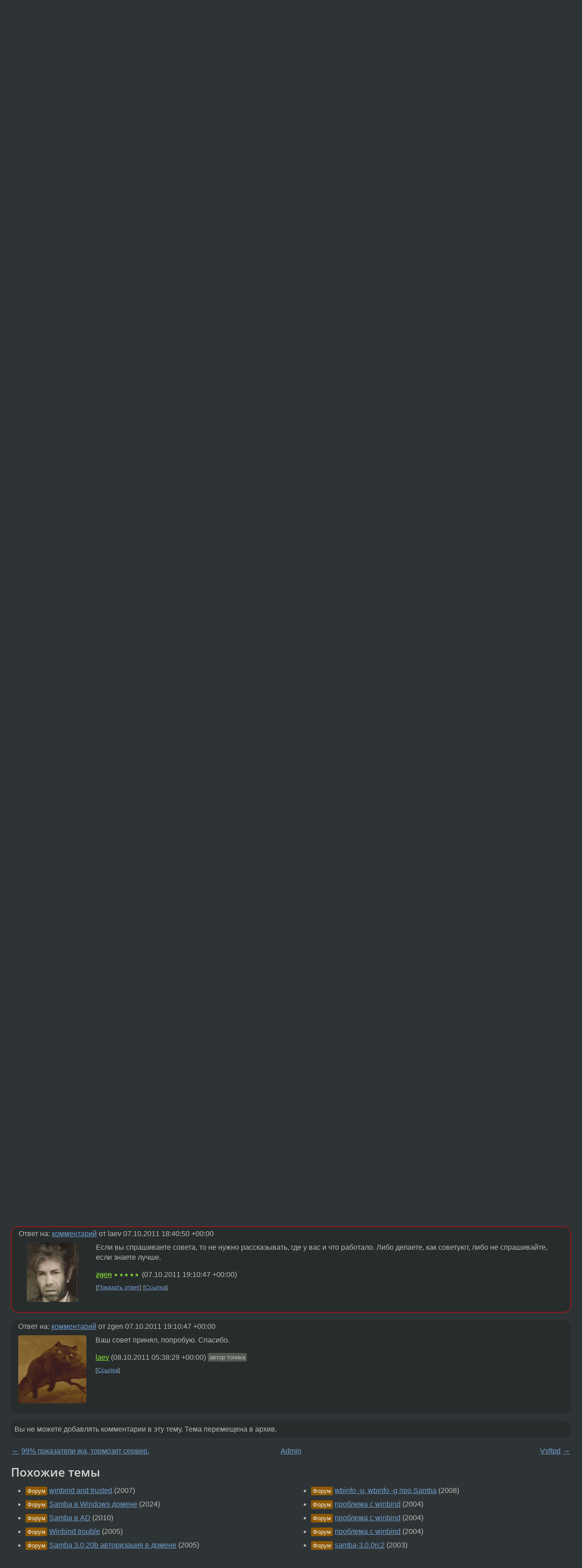

--- FILE ---
content_type: text/html;charset=utf-8
request_url: https://www.linux.org.ru/forum/admin/6842906
body_size: 6810
content:
<!DOCTYPE html>
<html lang=ru>
<head>
<link rel="stylesheet" type="text/css" href="/tango/combined.css?20260116-1742">
<link rel="preload" href="/js/lor.js?20260116-1742" as="script">

<link rel="yandex-tableau-widget" href="/manifest.json" />
<meta name="referrer" content="always">

<script type="text/javascript">
  /*!
  * $script.js Async loader & dependency manager
  * https://github.com/ded/script.js
  * (c) Dustin Diaz, Jacob Thornton 2011
  * License: MIT
  */
(function(e,d,f){typeof f.module!="undefined"&&f.module.exports?f.module.exports=d():typeof f.define!="undefined"&&f.define=="function"&&f.define.amd?define(e,d):f[e]=d()})("$script",function(){function y(f,e){for(var h=0,g=f.length;h<g;++h){if(!e(f[h])){return E}}return 1}function x(d,c){y(d,function(b){return !c(b)})}function w(p,k,h){function c(b){return b.call?b():K[b]}function q(){if(!--d){K[e]=1,f&&f();for(var b in I){y(b.split("|"),c)&&!x(I[b],c)&&(I[b]=[])}}}p=p[D]?p:[p];var g=k&&k.call,f=g?k:h,e=g?p.join(""):k,d=p.length;return setTimeout(function(){x(p,function(b){if(G[b]){return e&&(J[e]=1),G[b]==2&&q()}G[b]=1,e&&(J[e]=1),v(!L.test(b)&&H?H+b+".js":b,q)})},0),w}function v(h,g){var b=N.createElement("script"),a=E;b.onload=b.onerror=b[z]=function(){if(b[B]&&!/^c|loade/.test(b[B])||a){return}b.onload=b[z]=null,a=1,G[h]=2,g()},b.async=1,b.src=h,M.insertBefore(b,M.firstChild)}var N=document,M=N.getElementsByTagName("head")[0],L=/^https?:\/\//,K={},J={},I={},H,G={},F="string",E=!1,D="push",C="DOMContentLoaded",B="readyState",A="addEventListener",z="onreadystatechange";return !N[B]&&N[A]&&(N[A](C,function u(){N.removeEventListener(C,u,E),N[B]="complete"},E),N[B]="loading"),w.get=v,w.order=function(f,e,h){(function g(a){a=f.shift(),f.length?w(a,g):w(a,e,h)})()},w.path=function(b){H=b},w.ready=function(f,d,h){f=f[D]?f:[f];var g=[];return !x(f,function(b){K[b]||g[D](b)})&&y(f,function(b){return K[b]})?d():!function(b){I[b]=I[b]||[],I[b][D](d),h&&h(g)}(f.join("|")),w},w},this);</script>

<script type="text/javascript">
  $script('/webjars/jquery/2.2.4/jquery.min.js', 'jquery');

  $script.ready('jquery', function() {
    $script('/js/lor.js?20260116-1742', 'lorjs');
    $script('/js/plugins.js?20260116-1742', 'plugins');
  });

  $script('/js/highlight.min.js?20260116-1742', 'hljs');
  $script.ready(['jquery', 'hljs'], function() {
    $(function() {
      hljs.initHighlighting();
    });
  });

  $script('/js/realtime.js?20260116-1742', "realtime");

  $script.ready('lorjs', function() {
    fixTimezone("Europe/Moscow");
  });

  
    $script.ready('lorjs', function() {
      initLoginForm();
    });
  </script>
<title>Samba пропадает подключение к домену — Admin — Форум</title>
<meta property="og:title" content="Samba пропадает подключение к домену" >

<meta property="og:image" content="https://www.linux.org.ru/img/good-penguin.png">
  <meta name="twitter:card" content="summary">
<meta name="twitter:site" content="@wwwlinuxorgru">
<meta property="og:description" content="Командой net rpc join -S serv1 -U admin включаю компьютер c Debian 6 в домен на Windows 2003. Все работает до перезагрузки. После перезагрузки команда wbinfo -t выдает checking the trust secret for domain DOM via RPC calls failed Could not check secr...">
<meta property="og:url" content="https://www.linux.org.ru/forum/admin/6842906">

<link rel="canonical" href="https://www.linux.org.ru/forum/admin/6842906">

<script type="text/javascript">
  $script.ready('lorjs', function() { initNextPrevKeys(); });
  </script>
<link rel="search" title="Search L.O.R." href="/search.jsp">
<meta name="referrer" content="always">

<base href="https://www.linux.org.ru/">

<link rel="shortcut icon" href="/favicon.ico" type="image/x-icon">
<meta name="viewport" content="initial-scale=1.0">
</head>
<body>
<header id="hd">
  <div id="topProfile">
    </div>

  <span id="sitetitle"><a href="/">LINUX.ORG.RU</a></span>

  <nav class="menu">
    <div id="loginGreating">
      <div id="regmenu" class="head">
          <a href="https://www.linux.org.ru/register.jsp">Регистрация</a> -
          <a id="loginbutton" href="https://www.linux.org.ru/login.jsp">Вход</a>
        </div>

        <form method=POST action="https://www.linux.org.ru/ajax_login_process" style="display: none" id="regform">
          <input type="hidden" name="csrf" value="J7ncCh+NlUPI505Z76ChSw==">
<label>Имя: <input type=text name=nick size=15 placeholder="nick или email" autocapitalize="off"></label>
          <label>Пароль: <input type=password name=passwd size=15></label>
          <input type=submit value="Вход">
          <input id="hide_loginbutton" type="button" value="Отмена">
        </form>
      </div>

    <ul>
      <li><a href="/news/">Новости</a></li>
      <li><a href="/gallery/">Галерея</a></li>
      <li><a href="/articles/">Статьи</a></li>
      <li><a href="/forum/">Форум</a></li>
      <li><a href="/tracker/">Трекер</a></li>
      <li><a href="/search.jsp">Поиск</a></li>
    </ul>
  </nav>
</header>
<div style="clear: both"></div>
<main id="bd">
<div class=messages itemscope itemtype="http://schema.org/Article">

<article class=msg id="topic-6842906">
<header>
    <div class="msg-top-header">
    <span itemprop="articleSection">
      <a href="/forum/">Форум</a> —
      <a href="/forum/admin/">Admin</a>
      </span>
    
      &emsp;
      </span>
    </div>

    <h1 itemprop="headline">
      <a href="/forum/admin/6842906">Samba пропадает подключение к домену</a>
      </h1>

    </header>

  <div class="msg-container">

  <div class="msg_body">
    <div class="fav-buttons">
        <a id="favs_button" href="#"><i class="icon-star"></i></a><br><span
           id="favs_count">0</span><br>
        <a id="memories_button" href="#"><i class="icon-eye"></i></a><br><span
           id="memories_count">1</span>
      </div>
    <div itemprop="articleBody">
      <p>Командой net rpc join -S serv1 -U admin включаю компьютер c Debian 6 в домен на Windows 2003.</p><p>Все работает до перезагрузки.</p><p>После перезагрузки команда wbinfo -t выдает checking the trust secret for domain DOM via RPC calls failed Could not check secret.<br></p><p>Подскажите в чем может быть проблема.</p><p>smb.conf
<div class="code"><pre class="no-highlight"><code>[global]
   netbios name = ADMINWKS
   workgroup = DOM
   password server = SERV1
   security = domain
   server string =
   winbind uid = 10000-20000
   winbind gid = 10000-20000
   winbind use default domain = yes
   encrypt passwords = yes
   log file = /var/log/samba/log.%m
   syslog = 0
</code></pre></div></p></div>
<footer>

<div class="userpic"><img class="photo" src="/photos/81645:125494157.jpg" alt="" width=150 height=150 ></div><div class=sign >
  <a rel="author"itemprop="creator" href="/people/laev/profile">laev</a> <span class="stars"></span><br>
  <time data-format="default" datetime="2011-10-07T14:12:57.326+04:00" itemprop="dateCreated">07.10.11 14:12:57 MSK</time><span class="sign_more">
  </span>
</div>
</footer>

<div class=reply>
          <ul id="topicMenu">
            <li><a href="/forum/admin/6842906">Ссылка</a></li>
          </ul>
          </div>
      <div class="reactions zero-reactions">
  <form class="reactions-form" action="/reactions" method="POST">
    <input type="hidden" name="csrf" value="J7ncCh+NlUPI505Z76ChSw==">
<input type="hidden" name="topic" value="6842906">
    </form>
</div>

</div>
</div>
</article>

<script type="text/javascript">
  $script.ready('lorjs', function() {
    initStarPopovers();
  });
</script>
<div class="nav">
  <div class="grid-row">
    <div class="grid-3-1">
      <table>
        <tr valign=middle>
          <td style="padding-right: 5px">
              <a href="/forum/admin/6842713">←</a>
            </td>
            <td align=left valign=top class="hideon-phone">
              <a href="/forum/admin/6842713">
                99% показатели wa, тормозит сервер.</a>
            </td>
          </tr>
      </table>
    </div>
    <div class="grid-3-2">
    </div>
    <div class="grid-3-3">
      <table align="right">
          <tr valign=middle align=right>
            <td class="hideon-phone">
              <a href="/forum/admin/6842928">
                Vsftpd</a>
            </td>
            <td align="right" valign="middle" style="padding-left: 5px">
              <a href="/forum/admin/6842928">→</a>
            </td>
          </tr>
        </table>
      </div>
  </div>
  </div><div class="comment" id="comments" style="padding-top: 0.5em">

<article class="msg" id="comment-6842996">
  <div class="title">
    </div>

  <div class="msg-container">
    <div class="userpic"><img class="photo" src="/photos/21318:-1658035551.jpg" alt="" width=114 height=131 ></div><div class="msg_body message-w-userpic">
      <p>Проблемы с сетью в момент старта samba. Например, невозможность отрезолвить SERV1.<br>
<br>
Я в AD не силен, но почему не указан wins server и почему бы не указать вместо name - ip адрес? </p><div class="sign">
        <s><a itemprop="creator" href="/people/zgen/profile">zgen</a></s> <span class="stars">★★★★★</span><br class="visible-phone"> <span class="hideon-phone">(</span><time data-format="default" datetime="2011-10-07T14:33:39.830+04:00" >07.10.11 14:33:39 MSK</time><span class="hideon-phone">)</span>

</div>

      <div class="reply">
          <ul>
            <li><a href="/forum/admin/6842906?cid=6843171" data-samepage="true">Показать ответ</a></li>
            <li><a href="/forum/admin/6842906?cid=6842996">Ссылка</a></li>
          </ul>
        </div>
      <div class="reactions zero-reactions">
  <form class="reactions-form" action="/reactions" method="POST">
    <input type="hidden" name="csrf" value="J7ncCh+NlUPI505Z76ChSw==">
<input type="hidden" name="topic" value="6842906">
    <input type="hidden" name="comment" value="6842996">
    </form>
</div>

</div>
  </div>

</article>


<article class="msg" id="comment-6843171">
  <div class="title">
    
      Ответ на:
      <a href="/forum/admin/6842906?cid=6842996" data-samepage="true">
          комментарий</a>
        от zgen <time data-format="default" datetime="2011-10-07T14:33:39.830+04:00" >07.10.11 14:33:39 MSK</time></div>

  <div class="msg-container">
    <div class="userpic"><img class="photo" src="/photos/81645:125494157.jpg" alt="" width=150 height=150 ></div><div class="msg_body message-w-userpic">
      <p>Да вот тут пишут как бы <a href="http://www.samba.org/samba/docs/man/Samba-HOWTO-Collection/domain-member.html" rel=nofollow>http://www.samba.org/samba/docs/man/Samba-HOWTO-Collection/domain-member.html</a></p><p>Замена на ip адрес толку не принесла.</p><div class="sign">
        <a itemprop="creator" href="/people/laev/profile">laev</a> <span class="stars"></span><br class="visible-phone"> <span class="hideon-phone">(</span><time data-format="default" datetime="2011-10-07T15:12:00.987+04:00" >07.10.11 15:12:00 MSK</time><span class="hideon-phone">)</span>

<span class="user-tag">автор топика</span>
        </div>

      <div class="reply">
          <ul>
            <li><a href="/forum/admin/6842906?cid=6843306" data-samepage="true">Показать ответ</a></li>
            <li><a href="/forum/admin/6842906?cid=6843171">Ссылка</a></li>
          </ul>
        </div>
      <div class="reactions zero-reactions">
  <form class="reactions-form" action="/reactions" method="POST">
    <input type="hidden" name="csrf" value="J7ncCh+NlUPI505Z76ChSw==">
<input type="hidden" name="topic" value="6842906">
    <input type="hidden" name="comment" value="6843171">
    </form>
</div>

</div>
  </div>

</article>


<article class="msg" id="comment-6843306">
  <div class="title">
    
      Ответ на:
      <a href="/forum/admin/6842906?cid=6843171" data-samepage="true">
          комментарий</a>
        от laev <time data-format="default" datetime="2011-10-07T15:12:00.987+04:00" >07.10.11 15:12:00 MSK</time></div>

  <div class="msg-container">
    <div class="userpic"><img class="photo" src="/photos/21318:-1658035551.jpg" alt="" width=114 height=131 ></div><div class="msg_body message-w-userpic">
      <p>Значит проблемы с сетью. Рестарт winbind после полной загрузки не помогает?</p><div class="sign">
        <s><a itemprop="creator" href="/people/zgen/profile">zgen</a></s> <span class="stars">★★★★★</span><br class="visible-phone"> <span class="hideon-phone">(</span><time data-format="default" datetime="2011-10-07T15:47:03.063+04:00" >07.10.11 15:47:03 MSK</time><span class="hideon-phone">)</span>

</div>

      <div class="reply">
          <ul>
            <li><a href="/forum/admin/6842906?cid=6843306">Ссылка</a></li>
          </ul>
        </div>
      <div class="reactions zero-reactions">
  <form class="reactions-form" action="/reactions" method="POST">
    <input type="hidden" name="csrf" value="J7ncCh+NlUPI505Z76ChSw==">
<input type="hidden" name="topic" value="6842906">
    <input type="hidden" name="comment" value="6843306">
    </form>
</div>

</div>
  </div>

</article>


<article class="msg" id="comment-6843316">
  <div class="title">
    </div>

  <div class="msg-container">
    <div class="userpic"><img class="photo" src="/photos/21318:-1658035551.jpg" alt="" width=114 height=131 ></div><div class="msg_body message-w-userpic">
      <p>И, кстати, почему &#171;net rpc join&#187; вместо &#171;net ads join&#187;? O_o</p><div class="sign">
        <s><a itemprop="creator" href="/people/zgen/profile">zgen</a></s> <span class="stars">★★★★★</span><br class="visible-phone"> <span class="hideon-phone">(</span><time data-format="default" datetime="2011-10-07T15:49:06.065+04:00" >07.10.11 15:49:06 MSK</time><span class="hideon-phone">)</span>

</div>

      <div class="reply">
          <ul>
            <li><a href="/forum/admin/6842906?cid=6843723" data-samepage="true">Показать ответ</a></li>
            <li><a href="/forum/admin/6842906?cid=6843316">Ссылка</a></li>
          </ul>
        </div>
      <div class="reactions zero-reactions">
  <form class="reactions-form" action="/reactions" method="POST">
    <input type="hidden" name="csrf" value="J7ncCh+NlUPI505Z76ChSw==">
<input type="hidden" name="topic" value="6842906">
    <input type="hidden" name="comment" value="6843316">
    </form>
</div>

</div>
  </div>

</article>


<article class="msg" id="comment-6843723">
  <div class="title">
    
      Ответ на:
      <a href="/forum/admin/6842906?cid=6843316" data-samepage="true">
          комментарий</a>
        от zgen <time data-format="default" datetime="2011-10-07T15:49:06.065+04:00" >07.10.11 15:49:06 MSK</time></div>

  <div class="msg-container">
    <div class="userpic"><img class="photo" src="/photos/81645:125494157.jpg" alt="" width=150 height=150 ></div><div class="msg_body message-w-userpic">
      <p>Я тоже подозреваю что все-таки сеть, точнее ее специфика.</p><p>Рестарт не помогает, только заного net rpc join.</p><p>А нет net rpc join потому-что включение в домен производится способом для домена уровня NT4, я так понимаю, а net ads join - для домена уровня Win200x при использовании Kerberos.</p><div class="sign">
        <a itemprop="creator" href="/people/laev/profile">laev</a> <span class="stars"></span><br class="visible-phone"> <span class="hideon-phone">(</span><time data-format="default" datetime="2011-10-07T16:57:31.004+04:00" >07.10.11 16:57:31 MSK</time><span class="hideon-phone">)</span>

<span class="user-tag">автор топика</span>
        </div>

      <div class="reply">
          <ul>
            <li><a href="/forum/admin/6842906?cid=6844635" data-samepage="true">Показать ответ</a></li>
            <li><a href="/forum/admin/6842906?cid=6843723">Ссылка</a></li>
          </ul>
        </div>
      <div class="reactions zero-reactions">
  <form class="reactions-form" action="/reactions" method="POST">
    <input type="hidden" name="csrf" value="J7ncCh+NlUPI505Z76ChSw==">
<input type="hidden" name="topic" value="6842906">
    <input type="hidden" name="comment" value="6843723">
    </form>
</div>

</div>
  </div>

</article>


<article class="msg" id="comment-6844635">
  <div class="title">
    
      Ответ на:
      <a href="/forum/admin/6842906?cid=6843723" data-samepage="true">
          комментарий</a>
        от laev <time data-format="default" datetime="2011-10-07T16:57:31.004+04:00" >07.10.11 16:57:31 MSK</time></div>

  <div class="msg-container">
    <div class="userpic"><img class="photo" src="/photos/21318:-1658035551.jpg" alt="" width=114 height=131 ></div><div class="msg_body message-w-userpic">
      <p>так у вас nt4? <br>
<br>
Прописывайте немедленно wins сервер!</p><div class="sign">
        <s><a itemprop="creator" href="/people/zgen/profile">zgen</a></s> <span class="stars">★★★★★</span><br class="visible-phone"> <span class="hideon-phone">(</span><time data-format="default" datetime="2011-10-07T19:58:31.761+04:00" >07.10.11 19:58:31 MSK</time><span class="hideon-phone">)</span>

</div>

      <div class="reply">
          <ul>
            <li><a href="/forum/admin/6842906/thread/6844635#comments">Показать ответы</a></li>
            <li><a href="/forum/admin/6842906?cid=6844635">Ссылка</a></li>
          </ul>
        </div>
      <div class="reactions zero-reactions">
  <form class="reactions-form" action="/reactions" method="POST">
    <input type="hidden" name="csrf" value="J7ncCh+NlUPI505Z76ChSw==">
<input type="hidden" name="topic" value="6842906">
    <input type="hidden" name="comment" value="6844635">
    </form>
</div>

</div>
  </div>

</article>


<article class="msg" id="comment-6845436">
  <div class="title">
    
      Ответ на:
      <a href="/forum/admin/6842906?cid=6844635" data-samepage="true">
          комментарий</a>
        от zgen <time data-format="default" datetime="2011-10-07T19:58:31.761+04:00" >07.10.11 19:58:31 MSK</time></div>

  <div class="msg-container">
    <div class="userpic"><img class="photo" src="/photos/81645:125494157.jpg" alt="" width=150 height=150 ></div><div class="msg_body message-w-userpic">
      <p>Уровень домена то 200x, но способ подключения как к NT4.</p><div class="sign">
        <a itemprop="creator" href="/people/laev/profile">laev</a> <span class="stars"></span><br class="visible-phone"> <span class="hideon-phone">(</span><time data-format="default" datetime="2011-10-07T22:35:48.184+04:00" >07.10.11 22:35:48 MSK</time><span class="hideon-phone">)</span>

<span class="user-tag">автор топика</span>
        </div>

      <div class="reply">
          <ul>
            <li><a href="/forum/admin/6842906?cid=6845436">Ссылка</a></li>
          </ul>
        </div>
      <div class="reactions zero-reactions">
  <form class="reactions-form" action="/reactions" method="POST">
    <input type="hidden" name="csrf" value="J7ncCh+NlUPI505Z76ChSw==">
<input type="hidden" name="topic" value="6842906">
    <input type="hidden" name="comment" value="6845436">
    </form>
</div>

</div>
  </div>

</article>


<article class="msg" id="comment-6845463">
  <div class="title">
    
      Ответ на:
      <a href="/forum/admin/6842906?cid=6844635" data-samepage="true">
          комментарий</a>
        от zgen <time data-format="default" datetime="2011-10-07T19:58:31.761+04:00" >07.10.11 19:58:31 MSK</time></div>

  <div class="msg-container">
    <div class="userpic"><img class="photo" src="/photos/81645:125494157.jpg" alt="" width=150 height=150 ></div><div class="msg_body message-w-userpic">
      <div class="code"><pre class="no-highlight"><code>workgroup = DOM 
password server = serv1 
security = domain winbind 
uid = 10000-20000 winbind 
gid = 10000-20000 winbind 
use default domain = yes
</code></pre></div><p>
Вот такая конфигурация в другой сети работала без проблем.</p><p>Таким способом, в частности, разработчики squid предалагаю настраивать ntlm-аутентификацию.</p><div class="sign">
        <a itemprop="creator" href="/people/laev/profile">laev</a> <span class="stars"></span><br class="visible-phone"> <span class="hideon-phone">(</span><time data-format="default" datetime="2011-10-07T22:40:50.831+04:00" >07.10.11 22:40:50 MSK</time><span class="hideon-phone">)</span>

<span class="user-tag">автор топика</span>
        </div>

      <div class="reply">
          <ul>
            <li><a href="/forum/admin/6842906?cid=6845594" data-samepage="true">Показать ответ</a></li>
            <li><a href="/forum/admin/6842906?cid=6845463">Ссылка</a></li>
          </ul>
        </div>
      <div class="reactions zero-reactions">
  <form class="reactions-form" action="/reactions" method="POST">
    <input type="hidden" name="csrf" value="J7ncCh+NlUPI505Z76ChSw==">
<input type="hidden" name="topic" value="6842906">
    <input type="hidden" name="comment" value="6845463">
    </form>
</div>

</div>
  </div>

</article>


<article class="msg" id="comment-6845594">
  <div class="title">
    
      Ответ на:
      <a href="/forum/admin/6842906?cid=6845463" data-samepage="true">
          комментарий</a>
        от laev <time data-format="default" datetime="2011-10-07T22:40:50.831+04:00" >07.10.11 22:40:50 MSK</time></div>

  <div class="msg-container">
    <div class="userpic"><img class="photo" src="/photos/21318:-1658035551.jpg" alt="" width=114 height=131 ></div><div class="msg_body message-w-userpic">
      <p>Если вы спрашиваете совета, то не нужно рассказывать, где у вас и что работало. Либо делаете, как советуют, либо не спрашивайте, если знаете лучше.</p><div class="sign">
        <s><a itemprop="creator" href="/people/zgen/profile">zgen</a></s> <span class="stars">★★★★★</span><br class="visible-phone"> <span class="hideon-phone">(</span><time data-format="default" datetime="2011-10-07T23:10:47.558+04:00" >07.10.11 23:10:47 MSK</time><span class="hideon-phone">)</span>

</div>

      <div class="reply">
          <ul>
            <li><a href="/forum/admin/6842906?cid=6846471" data-samepage="true">Показать ответ</a></li>
            <li><a href="/forum/admin/6842906?cid=6845594">Ссылка</a></li>
          </ul>
        </div>
      <div class="reactions zero-reactions">
  <form class="reactions-form" action="/reactions" method="POST">
    <input type="hidden" name="csrf" value="J7ncCh+NlUPI505Z76ChSw==">
<input type="hidden" name="topic" value="6842906">
    <input type="hidden" name="comment" value="6845594">
    </form>
</div>

</div>
  </div>

</article>


<article class="msg" id="comment-6846471">
  <div class="title">
    
      Ответ на:
      <a href="/forum/admin/6842906?cid=6845594" data-samepage="true">
          комментарий</a>
        от zgen <time data-format="default" datetime="2011-10-07T23:10:47.558+04:00" >07.10.11 23:10:47 MSK</time></div>

  <div class="msg-container">
    <div class="userpic"><img class="photo" src="/photos/81645:125494157.jpg" alt="" width=150 height=150 ></div><div class="msg_body message-w-userpic">
      <p>Ваш совет принял, попробую. Спасибо.</p><div class="sign">
        <a itemprop="creator" href="/people/laev/profile">laev</a> <span class="stars"></span><br class="visible-phone"> <span class="hideon-phone">(</span><time data-format="default" datetime="2011-10-08T09:38:29.616+04:00" >08.10.11 09:38:29 MSK</time><span class="hideon-phone">)</span>

<span class="user-tag">автор топика</span>
        </div>

      <div class="reply">
          <ul>
            <li><a href="/forum/admin/6842906?cid=6846471">Ссылка</a></li>
          </ul>
        </div>
      <div class="reactions zero-reactions">
  <form class="reactions-form" action="/reactions" method="POST">
    <input type="hidden" name="csrf" value="J7ncCh+NlUPI505Z76ChSw==">
<input type="hidden" name="topic" value="6842906">
    <input type="hidden" name="comment" value="6846471">
    </form>
</div>

</div>
  </div>

</article>


</div>

<div id="realtime" style="display: none"></div>

<div class="infoblock">
    
        Вы не можете добавлять комментарии в эту тему. Тема перемещена в архив.
      </div>
<div class="nav">
  <div class="grid-row">
    <div class="grid-3-1">
      <table>
        <tr valign=middle>
          <td style="padding-right: 5px">
              <a href="/forum/admin/6842713">←</a>
            </td>
            <td align=left valign=top class="hideon-phone">
              <a href="/forum/admin/6842713">
                99% показатели wa, тормозит сервер.</a>
            </td>
          </tr>
      </table>
    </div>
    <div class="grid-3-2">
      <a title="Форум - Admin"
         href="/forum/admin/">
          Admin</a>
    </div>
    <div class="grid-3-3">
      <table align="right">
          <tr valign=middle align=right>
            <td class="hideon-phone">
              <a href="/forum/admin/6842928">
                Vsftpd</a>
            </td>
            <td align="right" valign="middle" style="padding-left: 5px">
              <a href="/forum/admin/6842928">→</a>
            </td>
          </tr>
        </table>
      </div>
  </div>
  </div></div>

<section id="related-topics">
    <h2>Похожие темы</h2>

    <div id="related-topics-list">
      <ul>
          <li>
              <span class="group-label">Форум</span>
              <a href="/forum/admin/1918430">winbind and trusted</a> (2007)
            </li>
          <li>
              <span class="group-label">Форум</span>
              <a href="/forum/admin/17718954">Samba в Windows домене</a> (2024)
            </li>
          <li>
              <span class="group-label">Форум</span>
              <a href="/forum/admin/4558777">Samba в AD</a> (2010)
            </li>
          <li>
              <span class="group-label">Форум</span>
              <a href="/forum/admin/838727">Winbind trouble</a> (2005)
            </li>
          <li>
              <span class="group-label">Форум</span>
              <a href="/forum/admin/1128320">Samba 3.0.20b авторизация в домене</a> (2005)
            </li>
          </ul>
      <ul>
          <li>
              <span class="group-label">Форум</span>
              <a href="/forum/admin/2916840">wbinfo -u, wbinfo -g про Samba</a> (2008)
            </li>
          <li>
              <span class="group-label">Форум</span>
              <a href="/forum/admin/509291">проблема с winbind</a> (2004)
            </li>
          <li>
              <span class="group-label">Форум</span>
              <a href="/forum/admin/509296">проблема с winbind</a> (2004)
            </li>
          <li>
              <span class="group-label">Форум</span>
              <a href="/forum/general/509293">проблема с winbind</a> (2004)
            </li>
          <li>
              <span class="group-label">Форум</span>
              <a href="/forum/admin/381312">samba-3.0.0rc2</a> (2003)
            </li>
          </ul>
      </div>
  </section>
</main>
<footer id="ft">

<p id="ft-info">
  <a href="/about">О Сервере</a> -
  <a href="/help/rules.md">Правила форума</a> -
  <a href="/help/lorcode.md">Правила разметки (LORCODE)</a> -
  <a href="/help/markdown.md">Правила разметки (Markdown)</a><br>
  <a href="https://github.com/maxcom/lorsource/issues">Сообщить об ошибке</a><br>
  <a href="https://www.linux.org.ru/">https://www.linux.org.ru/</a>
</p>

<script type="text/javascript">
  </script>


</footer>
</body></html>


--- FILE ---
content_type: text/javascript
request_url: https://www.linux.org.ru/js/realtime.js?20260116-1742
body_size: 675
content:
function initUpdateEventsCount(){function a(){$.ajax({url:"/notifications-count",cache:false}).success(function(c){var b=c==0?"":("("+c+")");$("#main_events_count").text(b)})}$(function(){if($("#main_events_count").length>0){a()}})}$script.ready("jquery",function(){initUpdateEventsCount()});var RealtimeContext={started:false,setupTopic:function(a,b,c){this.topic=a;this.link=b;this.cid=c},start:function(a){if(!RealtimeContext.started){RealtimeContext.started=true;$script.ready("jquery",function(){$(function(){var c="WebSocket" in window||"MozWebSocket" in window;if(c){var b=new WebSocket(a+"ws");b.onmessage=function(d){initUpdateEventsCount();if(d.data.startsWith("comment ")){var e=d.data.substring("comment ".length);if(!$("#commentForm").find(".spinner").length){if($("#realtime").is(":hidden")){$("#realtime").text("Был добавлен новый комментарий. ").append($("<a>").attr("href",RealtimeContext.link+"?cid="+e+"&skipdeleted=true").text("Обновить.")).show()}}else{b.close()}}};if(RealtimeContext.topic){b.onopen=function(){if(RealtimeContext.cid==0){b.send(RealtimeContext.topic)}else{b.send(RealtimeContext.topic+" "+RealtimeContext.cid)}}}b.onclose=function(){RealtimeContext.started=false;setTimeout(function(){RealtimeContext.start(a)},5000)}}})})}}};